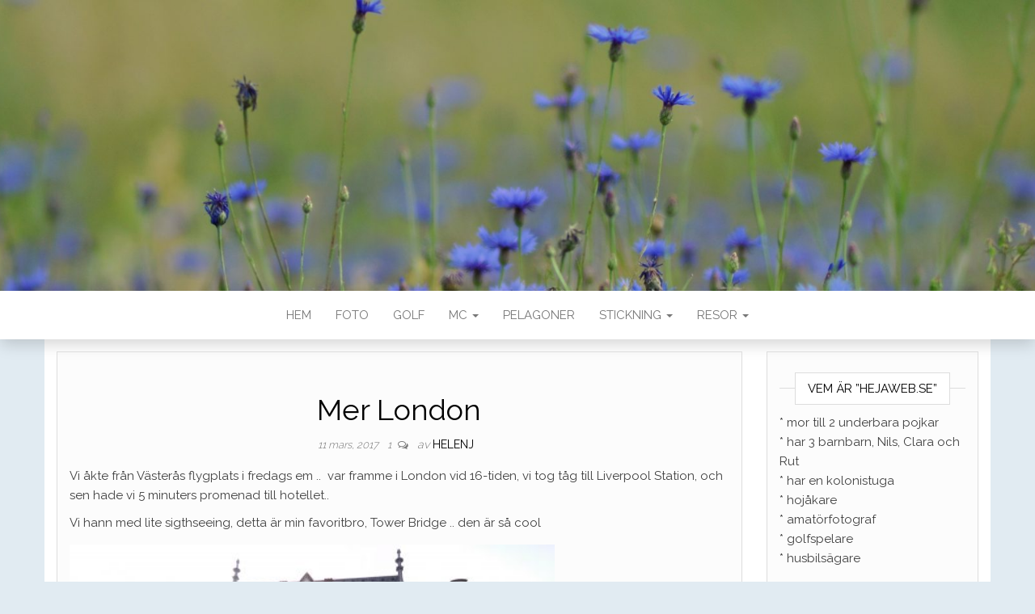

--- FILE ---
content_type: text/css
request_url: http://hejaweb.se/wp-content/plugins/gmo-showtime/css/gmo-showtime.min.css?ver=1.6
body_size: 12485
content:
@charset "UTF-8";.nivo-box,.nivo-caption,.nivoSlider{overflow:hidden}.nivoSlider{position:relative;width:100%;height:auto}.nivoSlider img{position:absolute;top:0;left:0;max-width:none}.nivo-main-image{display:block!important;position:relative!important;width:100%!important}.nivoSlider a.nivo-imageLink{position:absolute;top:0;left:0;width:100%;height:100%;border:0;padding:0;margin:0;z-index:6;display:none;background:#fff;filter:alpha(opacity=0);opacity:0}.nivo-box,.nivo-slice{z-index:5;position:absolute}.nivo-box,.nivo-box img,.nivo-slice{display:block}.nivo-slice{height:100%;top:0}.nivo-caption{position:absolute;left:0;bottom:0;width:100%;z-index:8;padding:5px 10px;opacity:.8;display:none;-moz-opacity:.8;filter:alpha(opacity=8);-webkit-box-sizing:border-box;-moz-box-sizing:border-box;box-sizing:border-box}.nivo-caption p{padding:5px;margin:0}.nivo-caption a{display:inline!important}.nivo-html-caption{display:none}.nivo-directionNav a{position:absolute;top:45%;z-index:9;cursor:pointer}.nivo-prevNav{left:0}.nivo-nextNav{right:0}.nivo-controlNav{text-align:center;padding:15px 0}.nivo-controlNav a{cursor:pointer}.nivo-controlNav a.active{font-weight:700}.theme-default .nivoSlider{position:relative;background:url(loading.gif) 50% 50% no-repeat #fff}.theme-default .nivoSlider img{position:absolute;top:0;left:0;display:none}.slider-box,.theme-default{position:relative}.theme-default .nivoSlider a{border:0;display:block}.theme-default .nivo-controlNav{text-align:center;padding:20px 0}.theme-default .nivo-controlNav a{display:inline-block;width:22px;height:22px;background:url(bullets.png) no-repeat;text-indent:-9999px;border:0;margin:0 2px}.theme-default .nivo-controlNav a.active{background-position:0 -22px}.theme-default .nivo-directionNav a{display:block;background:url(arrows.png) no-repeat;text-indent:-9999px;border:0;-webkit-transition:all .2s ease-in-out;-moz-transition:all .2s ease-in-out;-o-transition:all .2s ease-in-out;transition:all .2s ease-in-out}.theme-default:hover .nivo-directionNav a{opacity:1}.theme-default a.nivo-prevNav{left:15px}.theme-default .nivo-caption{font-family:Helvetica,Arial,sans-serif}.theme-default .nivo-controlNav.nivo-thumbs-enabled{width:100%}.theme-default .nivo-controlNav.nivo-thumbs-enabled a{width:auto;height:auto;background:0 0;margin-bottom:5px}.theme-default .nivo-controlNav.nivo-thumbs-enabled img{display:block;width:120px;height:auto}.slider-box:after,.slider-wrapper:after,.theme-default .bottom-left:after,.theme-default .bottom-right:after,.theme-default .left-photo-right:after,.theme-default .right-photo-left:after,.theme-default .top-left:after,.theme-default .top-right:after{clear:both;content:"";display:table}.theme-default .nivoSlider{overflow:visible;margin-bottom:0;background-color:transparent;-webkit-box-shadow:none;-moz-box-shadow:none;box-shadow:none}.theme-default .nivo-directionNav a{width:40px;height:40px;opacity:1}.theme-default a.nivo-nextNav{right:15px;background-position:-40px 0}.slider-box{max-width:1200px;margin:0 auto}.theme-default .bottom-left .nivo-caption,.theme-default .bottom-right .nivo-caption,.theme-default .top-left .nivo-caption,.theme-default .top-right .nivo-caption{position:absolute;width:60%;padding:25px 30px;box-sizing:border-box;font-family:'Open Sans',​sans-serif}.theme-default .top-left{background-color:#0058AE;max-height:487px;overflow:hidden}.theme-default .top-left .showtime{max-width:1200px;max-height:487px}.theme-default .top-left .nivo-caption{top:30px;left:80px;background-color:rgba(0,0,0,.5);margin:0}.theme-default .top-left .nivo-caption h2{color:inherit;font-size:40px;line-height:1.4;overflow:hidden;max-height:2.8em;margin-bottom:0}.theme-default .top-left .nivo-caption h2 a{color:inherit}.theme-default .top-left .nivo-caption .content{margin-top:10px;font-size:14px;font-weight:400;line-height:1.4;height:4.2em;overflow:hidden}.theme-default .top-right{background-color:#0058AE;max-height:487px;overflow:hidden}.theme-default .top-right .showtime{max-width:1200px;max-height:487px}.theme-default .top-right .nivo-caption{top:30px;right:80px;background-color:rgba(0,0,0,.5);margin:0}.theme-default .top-right .nivo-caption h2{color:inherit;font-size:40px;line-height:1.4;overflow:hidden;max-height:2.8em;margin-bottom:0}.theme-default .top-right .nivo-caption h2 a{color:inherit}.theme-default .top-right .nivo-caption .content{margin-top:10px;font-size:14px;font-weight:400;line-height:1.4;height:4.2em;overflow:hidden}.theme-default .bottom-left{background-color:#0058AE;max-height:487px;overflow:hidden}.theme-default .bottom-left .showtime{max-width:1200px;max-height:487px}.theme-default .bottom-left .nivo-caption{bottom:30px;left:80px;background-color:rgba(0,0,0,.5);margin:0}.theme-default .bottom-left .nivo-caption h2{color:inherit;font-size:40px;line-height:1.4;overflow:hidden;max-height:2.8em;margin-bottom:0}.theme-default .bottom-left .nivo-caption h2 a{color:inherit}.theme-default .bottom-left .nivo-caption .content{margin-top:10px;font-size:14px;font-weight:400;line-height:1.4;height:4.2em;overflow:hidden}.theme-default .bottom-right{background-color:#0058AE;max-height:487px;overflow:hidden}.theme-default .bottom-right .showtime{max-width:1200px;max-height:487px}.theme-default .bottom-right .nivo-caption{bottom:30px;right:80px;background-color:rgba(0,0,0,.5);margin:0}.theme-default .bottom-right .nivo-caption h2{color:inherit;font-size:40px;line-height:1.4;overflow:hidden;max-height:2.8em;margin-bottom:0}.theme-default .bottom-right .nivo-caption h2 a{color:inherit}.theme-default .bottom-right .nivo-caption .content{margin-top:10px;font-size:14px;font-weight:400;line-height:1.4;height:4.2em;overflow:hidden}.theme-default .left-photo-right{background-color:#0058AE;overflow:hidden;overflow:visible;margin-top:30px;max-height:487px}.theme-default .left-photo-right .nivo-caption{box-sizing:border-box;margin:0;font-family:'Open Sans',​sans-serif}.theme-default .left-photo-right .nivo-caption h2{color:inherit;font-size:40px;line-height:1.4;overflow:hidden;margin-bottom:0}.theme-default .left-photo-right .nivo-caption h2 a{color:inherit}.theme-default .left-photo-right .nivo-caption .content{font-size:14px;font-weight:400;line-height:1.4;height:4.2em;overflow:hidden;margin-top:30px}.theme-default .left-photo-right .slider-box{overflow:hidden;position:relative;top:-30px;margin-bottom:-60px;padding:0 30px 0 40px}.theme-default .left-photo-right .showtime{width:64.6%;max-width:730px;max-height:487px;float:right}.theme-default .left-photo-right .showtime a.nivo-prevNav{left:0}.theme-default .left-photo-right .showtime a.nivo-nextNav{right:-30px}.theme-default .left-photo-right .nivo-caption{background-color:transparent;padding:0;position:absolute;top:80px;width:50%}.theme-default .left-photo-right .nivo-caption h2{max-height:5.6em}.theme-default .right-photo-left{background-color:#0058AE;overflow:hidden;overflow:visible;margin-top:30px;max-height:487px}.theme-default .right-photo-left .nivo-caption{box-sizing:border-box;margin:0;font-family:'Open Sans',​sans-serif}.theme-default .right-photo-left .nivo-caption h2{color:inherit;font-size:40px;line-height:1.4;overflow:hidden;margin-bottom:0}.theme-default .right-photo-left .nivo-caption h2 a{color:inherit}.theme-default .right-photo-left .nivo-caption .content{font-size:14px;font-weight:400;line-height:1.4;height:4.2em;overflow:hidden;margin-top:30px}.theme-default .right-photo-left .slider-box{overflow:hidden;position:relative;top:-30px;margin-bottom:-60px;padding:0 40px 0 30px}.theme-default .right-photo-left .showtime{width:64.6%;max-width:730px;max-height:487px;float:left}.theme-default .right-photo-left .showtime a.nivo-prevNav{left:-30px}.theme-default .right-photo-left .showtime a.nivo-nextNav{right:0}.theme-default .right-photo-left .nivo-caption{background-color:transparent;padding:0;position:absolute;top:80px;width:50%}.theme-default .right-photo-left .nivo-caption h2{max-height:5.6em}@media screen and (max-width:600px){.theme-default .bottom-left .showtime,.theme-default .bottom-right .showtime,.theme-default .left-photo-right .showtime,.theme-default .right-photo-left .showtime,.theme-default .top-left .showtime,.theme-default .top-right .showtime{max-width:100%!important;max-height:auto!important}.theme-default .bottom-left .nivo-caption h2,.theme-default .bottom-right .nivo-caption h2,.theme-default .left-photo-right .nivo-caption h2,.theme-default .right-photo-left .nivo-caption h2,.theme-default .top-left .nivo-caption h2,.theme-default .top-right .nivo-caption h2{overflow:hidden;text-overflow:ellipsis;white-space:nowrap}.theme-default .left-photo-right .showtime a.nivo-nextNav,.theme-default .right-photo-left .showtime a.nivo-nextNav{right:-30px}.slider-box{width:100%!important;padding:30px!important;margin:0!important}.theme-default .nivo-directionNav a{width:17px}.theme-default a.nivo-nextNav{background-position:-63px 0;right:-30px}.theme-default a.nivo-prevNav{background-position:0 0;left:-30px}.theme-default .bottom-left .nivo-caption,.theme-default .bottom-right .nivo-caption,.theme-default .left-photo-right .nivo-caption,.theme-default .top-left .nivo-caption,.theme-default .top-right .nivo-caption{left:0;position:relative;top:0;background-color:transparent;padding:0}.theme-default .top-left{padding:0;margin:0}.theme-default .top-left .showtime{width:100%!important;height:auto;margin:0}.theme-default .top-left .slider-box{top:0}.theme-default .top-left .nivo-caption{margin-top:20px;width:100%;height:auto}.theme-default .top-left .nivo-caption h2{margin:0;padding:0;font-size:16px;height:1.4em}.theme-default .top-left .nivo-caption .content{margin:1em 0 0;padding:0;font-size:12px;height:1.4em;text-overflow:ellipsis;white-space:nowrap}.theme-default .top-right{padding:0;margin:0}.theme-default .top-right .showtime{width:100%!important;height:auto;margin:0}.theme-default .top-right .slider-box{top:0}.theme-default .top-right .nivo-caption{margin-top:20px;width:100%;height:auto}.theme-default .top-right .nivo-caption h2{margin:0;padding:0;font-size:16px;height:1.4em}.theme-default .top-right .nivo-caption .content{margin:1em 0 0;padding:0;font-size:12px;height:1.4em;text-overflow:ellipsis;white-space:nowrap}.theme-default .bottom-left{padding:0;margin:0}.theme-default .bottom-left .showtime{width:100%!important;height:auto;margin:0}.theme-default .bottom-left .slider-box{top:0}.theme-default .bottom-left .nivo-caption{margin-top:20px;width:100%;height:auto}.theme-default .bottom-left .nivo-caption h2{margin:0;padding:0;font-size:16px;height:1.4em}.theme-default .bottom-left .nivo-caption .content{margin:1em 0 0;padding:0;font-size:12px;height:1.4em;text-overflow:ellipsis;white-space:nowrap}.theme-default .bottom-right{padding:0;margin:0}.theme-default .bottom-right .showtime{width:100%!important;height:auto;margin:0}.theme-default .bottom-right .slider-box{top:0}.theme-default .bottom-right .nivo-caption{margin-top:20px;width:100%;height:auto}.theme-default .bottom-right .nivo-caption h2{margin:0;padding:0;font-size:16px;height:1.4em}.theme-default .bottom-right .nivo-caption .content{margin:1em 0 0;padding:0;font-size:12px;height:1.4em;text-overflow:ellipsis;white-space:nowrap}.theme-default .left-photo-right{padding:0;margin:0}.theme-default .left-photo-right .showtime{width:100%!important;height:auto;margin:0}.theme-default .left-photo-right .slider-box{top:0}.theme-default .left-photo-right .nivo-caption{margin-top:20px;width:100%;height:auto}.theme-default .left-photo-right .nivo-caption h2{margin:0;padding:0;font-size:16px;height:1.4em}.theme-default .left-photo-right .nivo-caption .content{margin:1em 0 0;padding:0;font-size:12px;height:1.4em;text-overflow:ellipsis;white-space:nowrap}.theme-default .left-photo-right .showtime a.nivo-prevNav{left:-30px}.theme-default .right-photo-left{padding:0;margin:0}.theme-default .right-photo-left .showtime{width:100%!important;height:auto;margin:0}.theme-default .right-photo-left .slider-box{top:0}.theme-default .right-photo-left .nivo-caption{position:relative;left:0;top:0;margin-top:20px;padding:0;width:100%;height:auto;background-color:transparent}.theme-default .right-photo-left .nivo-caption h2{margin:0;padding:0;font-size:16px;height:1.4em}.theme-default .right-photo-left .nivo-caption .content{margin:1em 0 0;padding:0;font-size:12px;height:1.4em;text-overflow:ellipsis;white-space:nowrap}.theme-default .right-photo-left .showtime a.nivo-prevNav{left:-30px}}